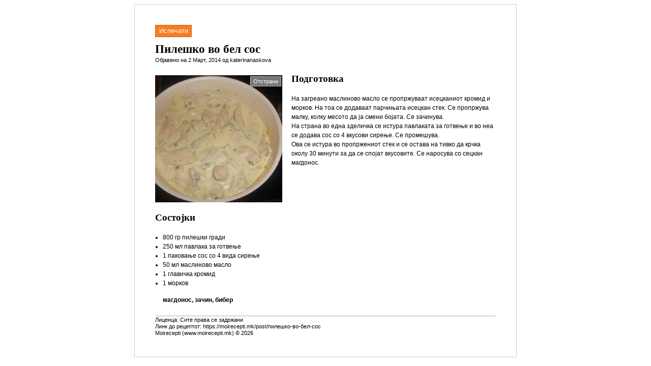

--- FILE ---
content_type: text/html; charset=UTF-8
request_url: https://moirecepti.mk/print.php?id=40116
body_size: 1268
content:
<!DOCTYPE HTML>
<html dir="ltr" lang="mk-MK">
<head>
<title>Пилешко во бел сос - Moirecepti</title>
<meta http-equiv="Content-Type" content="text/html; charset=utf-8" />
<meta name="viewport" content="width=device-width, initial-scale=1.0">
<link rel="stylesheet" type="text/css" href="https://moirecepti.mk/content/themes/v2/print.css" media="all" />
<meta name="description" content="На загреано маслиново масло се пропржуваат исецканиот кромид и морков. На тоа се додаваат парчињата исецкан..." />
<meta name="generator" content="Delicon Delta" />
<script type="text/javascript" src="https://moirecepti.mk/content/themes/v2/js/jquery.js"></script>
<script type="text/javascript">
$(document).ready(function () {
	$('#image').append('<a href="#" id="remove">Отстрани</a>');
	$('#remove').click(function() {
		$('#image').remove();
		return false;
	});
});
</script>
</head>

<body class="print">
<div id="container">
<div id="content" role="main">
<a href="#" id="print" onclick="window.print(); return false;">Испечати</a>
<h1 class="entry-title"><a href="https://moirecepti.mk/post/%D0%BF%D0%B8%D0%BB%D0%B5%D1%88%D0%BA%D0%BE-%D0%B2%D0%BE-%D0%B1%D0%B5%D0%BB-%D1%81%D0%BE%D1%81">Пилешко во бел сос</a></h1>
<div class="entry-meta">Објавено на 2 Март, 2014 од katerinanaskova</div>

<div class="left">
<div id="image"><img src="https://moirecepti.mk/content/uploads/2014/02/pilesko-vo-bel-sos-3-1-c2cbae-300x300.jpg"alt="Пилешко во бел сос"    width="250"    class="post-image" /></div>

<h4>Состојки</h4><ul class="ingredients"><li>800 гр пилешки гради</li><li>250 мл павлака за готвење</li><li>1 паковање  сос со  4 вида сирење</li><li>50 мл маслиново масло</li><li>1 главичка кромид</li><li>1 морков</li><li class="ingredient-group-list">магдонос, зачин, бибер</li></ul>
</div>
<div class="right">

<h4 class="hPrep">Подготовка</h4>

<p>На загреано маслиново масло се пропржуваат исецканиот кромид и морков. На тоа се додаваат парчињата исецкан стек. Се пропржува малку, колку месото да ја смени бојата. Се зачинува.<br /> На страна во една зделичка се истура павлаката за готвење и во неа се додава сос со 4 вкусови сирење. Се промешува.<br /> Ова се истура во пропржениот стек и се остава на тивко да крчка околу 30 минути за да се спојат вкусовите. Се наросува со сецкан магдонос.</p>
</div>
</div>
<div id="footer">

<p class="licence">Лиценца: Сите права се задржани</p>

<div id="permalink">Линк до рецептот: https://moirecepti.mk/post/пилешко-во-бел-сос</div>
Moirecepti (www.moirecepti.mk) &copy; 2026</div>
</div>
</body>
</html>